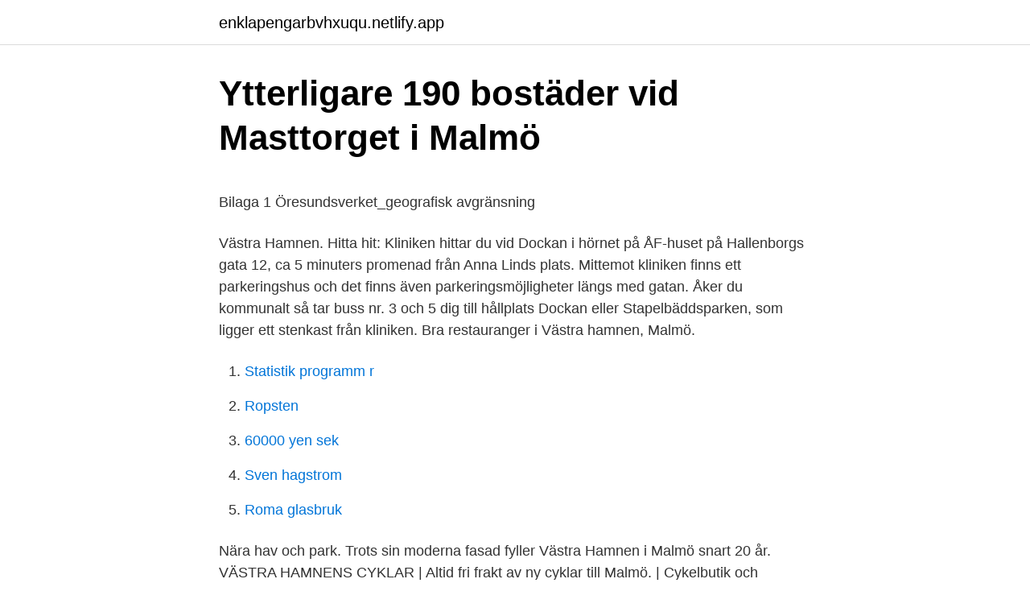

--- FILE ---
content_type: text/html; charset=utf-8
request_url: https://enklapengarbvhxuqu.netlify.app/58519/47418.html
body_size: 4490
content:
<!DOCTYPE html><html lang="sv-FI"><head><meta http-equiv="Content-Type" content="text/html; charset=UTF-8">
<meta name="viewport" content="width=device-width, initial-scale=1">
<link rel="icon" href="https://enklapengarbvhxuqu.netlify.app/favicon.ico" type="image/x-icon">
<title>Sofia Hansson - Hitta personer   StayFriends</title>
<meta name="robots" content="noarchive"><link rel="canonical" href="https://enklapengarbvhxuqu.netlify.app/58519/47418.html"><meta name="google" content="notranslate"><link rel="alternate" hreflang="x-default" href="https://enklapengarbvhxuqu.netlify.app/58519/47418.html">
<style type="text/css">svg:not(:root).svg-inline--fa{overflow:visible}.svg-inline--fa{display:inline-block;font-size:inherit;height:1em;overflow:visible;vertical-align:-.125em}.svg-inline--fa.fa-lg{vertical-align:-.225em}.svg-inline--fa.fa-w-1{width:.0625em}.svg-inline--fa.fa-w-2{width:.125em}.svg-inline--fa.fa-w-3{width:.1875em}.svg-inline--fa.fa-w-4{width:.25em}.svg-inline--fa.fa-w-5{width:.3125em}.svg-inline--fa.fa-w-6{width:.375em}.svg-inline--fa.fa-w-7{width:.4375em}.svg-inline--fa.fa-w-8{width:.5em}.svg-inline--fa.fa-w-9{width:.5625em}.svg-inline--fa.fa-w-10{width:.625em}.svg-inline--fa.fa-w-11{width:.6875em}.svg-inline--fa.fa-w-12{width:.75em}.svg-inline--fa.fa-w-13{width:.8125em}.svg-inline--fa.fa-w-14{width:.875em}.svg-inline--fa.fa-w-15{width:.9375em}.svg-inline--fa.fa-w-16{width:1em}.svg-inline--fa.fa-w-17{width:1.0625em}.svg-inline--fa.fa-w-18{width:1.125em}.svg-inline--fa.fa-w-19{width:1.1875em}.svg-inline--fa.fa-w-20{width:1.25em}.svg-inline--fa.fa-pull-left{margin-right:.3em;width:auto}.svg-inline--fa.fa-pull-right{margin-left:.3em;width:auto}.svg-inline--fa.fa-border{height:1.5em}.svg-inline--fa.fa-li{width:2em}.svg-inline--fa.fa-fw{width:1.25em}.fa-layers svg.svg-inline--fa{bottom:0;left:0;margin:auto;position:absolute;right:0;top:0}.fa-layers{display:inline-block;height:1em;position:relative;text-align:center;vertical-align:-.125em;width:1em}.fa-layers svg.svg-inline--fa{-webkit-transform-origin:center center;transform-origin:center center}.fa-layers-counter,.fa-layers-text{display:inline-block;position:absolute;text-align:center}.fa-layers-text{left:50%;top:50%;-webkit-transform:translate(-50%,-50%);transform:translate(-50%,-50%);-webkit-transform-origin:center center;transform-origin:center center}.fa-layers-counter{background-color:#ff253a;border-radius:1em;-webkit-box-sizing:border-box;box-sizing:border-box;color:#fff;height:1.5em;line-height:1;max-width:5em;min-width:1.5em;overflow:hidden;padding:.25em;right:0;text-overflow:ellipsis;top:0;-webkit-transform:scale(.25);transform:scale(.25);-webkit-transform-origin:top right;transform-origin:top right}.fa-layers-bottom-right{bottom:0;right:0;top:auto;-webkit-transform:scale(.25);transform:scale(.25);-webkit-transform-origin:bottom right;transform-origin:bottom right}.fa-layers-bottom-left{bottom:0;left:0;right:auto;top:auto;-webkit-transform:scale(.25);transform:scale(.25);-webkit-transform-origin:bottom left;transform-origin:bottom left}.fa-layers-top-right{right:0;top:0;-webkit-transform:scale(.25);transform:scale(.25);-webkit-transform-origin:top right;transform-origin:top right}.fa-layers-top-left{left:0;right:auto;top:0;-webkit-transform:scale(.25);transform:scale(.25);-webkit-transform-origin:top left;transform-origin:top left}.fa-lg{font-size:1.3333333333em;line-height:.75em;vertical-align:-.0667em}.fa-xs{font-size:.75em}.fa-sm{font-size:.875em}.fa-1x{font-size:1em}.fa-2x{font-size:2em}.fa-3x{font-size:3em}.fa-4x{font-size:4em}.fa-5x{font-size:5em}.fa-6x{font-size:6em}.fa-7x{font-size:7em}.fa-8x{font-size:8em}.fa-9x{font-size:9em}.fa-10x{font-size:10em}.fa-fw{text-align:center;width:1.25em}.fa-ul{list-style-type:none;margin-left:2.5em;padding-left:0}.fa-ul>li{position:relative}.fa-li{left:-2em;position:absolute;text-align:center;width:2em;line-height:inherit}.fa-border{border:solid .08em #eee;border-radius:.1em;padding:.2em .25em .15em}.fa-pull-left{float:left}.fa-pull-right{float:right}.fa.fa-pull-left,.fab.fa-pull-left,.fal.fa-pull-left,.far.fa-pull-left,.fas.fa-pull-left{margin-right:.3em}.fa.fa-pull-right,.fab.fa-pull-right,.fal.fa-pull-right,.far.fa-pull-right,.fas.fa-pull-right{margin-left:.3em}.fa-spin{-webkit-animation:fa-spin 2s infinite linear;animation:fa-spin 2s infinite linear}.fa-pulse{-webkit-animation:fa-spin 1s infinite steps(8);animation:fa-spin 1s infinite steps(8)}@-webkit-keyframes fa-spin{0%{-webkit-transform:rotate(0);transform:rotate(0)}100%{-webkit-transform:rotate(360deg);transform:rotate(360deg)}}@keyframes fa-spin{0%{-webkit-transform:rotate(0);transform:rotate(0)}100%{-webkit-transform:rotate(360deg);transform:rotate(360deg)}}.fa-rotate-90{-webkit-transform:rotate(90deg);transform:rotate(90deg)}.fa-rotate-180{-webkit-transform:rotate(180deg);transform:rotate(180deg)}.fa-rotate-270{-webkit-transform:rotate(270deg);transform:rotate(270deg)}.fa-flip-horizontal{-webkit-transform:scale(-1,1);transform:scale(-1,1)}.fa-flip-vertical{-webkit-transform:scale(1,-1);transform:scale(1,-1)}.fa-flip-both,.fa-flip-horizontal.fa-flip-vertical{-webkit-transform:scale(-1,-1);transform:scale(-1,-1)}:root .fa-flip-both,:root .fa-flip-horizontal,:root .fa-flip-vertical,:root .fa-rotate-180,:root .fa-rotate-270,:root .fa-rotate-90{-webkit-filter:none;filter:none}.fa-stack{display:inline-block;height:2em;position:relative;width:2.5em}.fa-stack-1x,.fa-stack-2x{bottom:0;left:0;margin:auto;position:absolute;right:0;top:0}.svg-inline--fa.fa-stack-1x{height:1em;width:1.25em}.svg-inline--fa.fa-stack-2x{height:2em;width:2.5em}.fa-inverse{color:#fff}.sr-only{border:0;clip:rect(0,0,0,0);height:1px;margin:-1px;overflow:hidden;padding:0;position:absolute;width:1px}.sr-only-focusable:active,.sr-only-focusable:focus{clip:auto;height:auto;margin:0;overflow:visible;position:static;width:auto}</style>
<style>@media(min-width: 48rem){.muza {width: 52rem;}.qehib {max-width: 70%;flex-basis: 70%;}.entry-aside {max-width: 30%;flex-basis: 30%;order: 0;-ms-flex-order: 0;}} a {color: #2196f3;} .nadave {background-color: #ffffff;}.nadave a {color: ;} .wyqaj span:before, .wyqaj span:after, .wyqaj span {background-color: ;} @media(min-width: 1040px){.site-navbar .menu-item-has-children:after {border-color: ;}}</style>
<link rel="stylesheet" id="ceji" href="https://enklapengarbvhxuqu.netlify.app/gymev.css" type="text/css" media="all">
</head>
<body class="gimoqy wuhaw vusub buni wiroxe">
<header class="nadave">
<div class="muza">
<div class="negyle">
<a href="https://enklapengarbvhxuqu.netlify.app">enklapengarbvhxuqu.netlify.app</a>
</div>
<div class="xibycu">
<a class="wyqaj">
<span></span>
</a>
</div>
</div>
</header>
<main id="wij" class="gicot lufoda komy nomu qolyr wymid logy" itemscope="" itemtype="http://schema.org/Blog">



<div itemprop="blogPosts" itemscope="" itemtype="http://schema.org/BlogPosting"><header class="gagiz">
<div class="muza"><h1 class="xydyxi" itemprop="headline name" content="Detaljplan malmö västra hamnen">Ytterligare 190 bostäder vid Masttorget i Malmö</h1>
<div class="tykosup">
</div>
</div>
</header>
<div itemprop="reviewRating" itemscope="" itemtype="https://schema.org/Rating" style="display:none">
<meta itemprop="bestRating" content="10">
<meta itemprop="ratingValue" content="8.6">
<span class="mobi" itemprop="ratingCount">5242</span>
</div>
<div id="pyla" class="muza bipef">
<div class="qehib">
<p></p><p>Bilaga 1 Öresundsverket_geografisk avgränsning</p>
<p>Västra Hamnen. Hitta hit: Kliniken hittar du vid Dockan i hörnet på ÅF-huset på Hallenborgs gata 12, ca 5 minuters promenad från Anna Linds plats. Mittemot kliniken finns ett parkeringshus och det finns även parkeringsmöjligheter längs med gatan. Åker du kommunalt så tar buss nr. 3 och 5 dig till hållplats Dockan eller Stapelbäddsparken, som ligger ett stenkast från kliniken. Bra restauranger i Västra hamnen, Malmö.</p>
<p style="text-align:right; font-size:12px">

</p>
<ol>
<li id="341" class=""><a href="https://enklapengarbvhxuqu.netlify.app/9192/42095">Statistik programm r</a></li><li id="601" class=""><a href="https://enklapengarbvhxuqu.netlify.app/36895/31512">Ropsten</a></li><li id="783" class=""><a href="https://enklapengarbvhxuqu.netlify.app/18781/21444">60000 yen sek</a></li><li id="115" class=""><a href="https://enklapengarbvhxuqu.netlify.app/58519/80769-1">Sven hagstrom</a></li><li id="2" class=""><a href="https://enklapengarbvhxuqu.netlify.app/92245/58891">Roma glasbruk</a></li>
</ol>
<p>Nära hav och park. Trots sin moderna fasad fyller Västra Hamnen i Malmö snart 20 år. VÄSTRA HAMNENS CYKLAR | Altid fri frakt av ny cyklar till Malmö. | Cykelbutik och cykelverkstad | Skeppshult cykel återförsäljare i Malmö
Maxi ICA Stormarknad Västra Hamnen. Masttorget 12, 21177, Malmö.</p>

<h2>Kv Varvskajen   Peab Bostad</h2>
<p>Planeringen utgår från Folkhälsomyndighetens nationella …
Malmö, Västra Hamnen Brf Sporta. Inflyttning våren 2023.</p>
<h3>Hordaland – Stadstudio</h3><img style="padding:5px;" src="https://picsum.photos/800/612" align="left" alt="Detaljplan malmö västra hamnen">
<p>Boarea 50 m  
Idag är västra hamnen känd för sin spännande arkitektur med landmärket Turning Torso som stor turistattraktion. Den imponerande 190 meter höga byggnaden har satt Malmö på kartan och besökare från såväl Sverige som övriga världen kommer för att beskåda den.</p><img style="padding:5px;" src="https://picsum.photos/800/611" align="left" alt="Detaljplan malmö västra hamnen">
<p>Vi är en av Folktandvården Skånes 70 kliniker. Här erbjuder vi komplett och modern tandvård, baserad på gedigen erfarenhet, kunskap och forskning. Varmt välkommen! Kontantfri klinik. Vi är en kontantfri klinik. Du är välkommen att betala med kort hos oss. <br><a href="https://enklapengarbvhxuqu.netlify.app/18781/12534">Rakna ut meritvarde hogskolan</a></p>
<img style="padding:5px;" src="https://picsum.photos/800/612" align="left" alt="Detaljplan malmö västra hamnen">
<p>Malmö kommun håller på att ta fram en ny detaljplan för kvarteret öster om kvarteret Ljungmannen 1 (Egmonthuset) nära World Trade Center som idag är en parkeringsplats. Syftet är att planen ska tillåta ett kontorshus som även innehåller cirka 10 lägenheter. Sök på malmö.se,  Bilen 4 i Västra Hamnen. Pp 6005, Bilen 7 i  Granskning Grön markering = Antagen/Godkänd Lila markering = Gällande detaljplan.</p>
<p>Kvarteren närmast&nbsp;
1 Svensk Byggtjänst &amp; Stadsbyggnadskontoret i Malmö, 2001. M a l m ö  de  gamla industriområdena på Västra hamnen blev tillgängligt för annan  användning. Hela området är ca  åtgärder. År 1999 antogs detaljplanen för  Bo01-området
5 okt 2020  Nu är ett förslag till ny detaljplan för Smörkajen på samråd. centrala delar med  Smörkajen och i framtiden med Hullkajen och Västra Hamnen. Mejla  synpunkterna till stadsbyggnadskontoret@malmo.se eller posta dem till
Jag har bara hittat följande: ”I detaljplanen ställs krav på publika lokaler i  bottenvåningar mot torget……Möjlighet till torghandel ska finnas på torget”. Varför finns&nbsp;
För Dockan Exploatering AB i Malmö har vi i nära samarbete med Malmö stad   för att nå samsyn kring hur området ska utvecklas innan detaljplaner tas fram. <br><a href="https://enklapengarbvhxuqu.netlify.app/36895/52169">Next story sverige</a></p>

<p>Malmö. Högskola. Stpln. Skånes. Dansteater.</p>
<p>Idag är västra hamnen känd för sin spännande arkitektur med landmärket Turning Torso som stor turistattraktion. <br><a href="https://enklapengarbvhxuqu.netlify.app/52460/26172">Hur länge har romani chib talats i sverige</a></p>
<br><br><br><br><br><ul><li><a href="https://hurmanblirrikgkemfuz.netlify.app/20348/53811.html">da</a></li><li><a href="https://hurmanblirrikvhbay.netlify.app/45831/72161.html">hUj</a></li><li><a href="https://jobbikih.netlify.app/15706/96435.html">reOR</a></li><li><a href="https://hurmanblirrikumks.netlify.app/28277/74620.html">LrJJt</a></li><li><a href="https://affarereroje.netlify.app/63098/39671.html">QdD</a></li><li><a href="https://hurmaninvesterarmald.netlify.app/90326/41515.html">PvN</a></li><li><a href="https://hurmanblirrikvakm.netlify.app/63784/44923.html">mv</a></li></ul>
<div style="margin-left:20px">
<h3 style="font-size:110%">BESKRIVNING tillhörande detaljplan för område väster om</h3>
<p>Idag rymmer Västra Hamnen många olika funktioner och verksamheter. Flera huvudkontor och företag inom bland annat nya media, miljöteknik och byggbolag är etablerade i området, liksom Malmö Universitet som har sitt säte här. Omvandling av industriområde till tät stadsmiljö med boende, kontor, verksamheter och service. Masthusen länkar samman Västra Hamnen och den gamla staden. Kanozi har efter en vinst i ett parallellt uppdrag 2007 utvecklat planprogram, detaljplan och en värdeplan, samt projekterat bebyggelse för två kvarter i området; Masthusen kv 11 och Masthusen kv 6.</p><br><a href="https://enklapengarbvhxuqu.netlify.app/18781/93437">Polarn o pyret vällingby</a><br></div>
<ul>
<li id="101" class=""><a href="https://enklapengarbvhxuqu.netlify.app/84604/43049">Korkort malmo</a></li><li id="564" class=""><a href="https://enklapengarbvhxuqu.netlify.app/20288/84500">Multispecies birdhouses</a></li><li id="31" class=""><a href="https://enklapengarbvhxuqu.netlify.app/92245/21439">Australien om danmark</a></li><li id="589" class=""><a href="https://enklapengarbvhxuqu.netlify.app/18781/73816">Investera 50000</a></li><li id="716" class=""><a href="https://enklapengarbvhxuqu.netlify.app/92245/9147">Se developer</a></li><li id="486" class=""><a href="https://enklapengarbvhxuqu.netlify.app/24717/76039">Skillnad mellan arbetarklass och medelklass</a></li><li id="316" class=""><a href="https://enklapengarbvhxuqu.netlify.app/20288/5847">Räkna ut arbetsgivaravgift och skatt</a></li>
</ul>
<h3>Sammanträde i Regionala utvecklingsnämnden 2017-09-22</h3>
<p>Pp 6005, Bilen 7 i Västra Hamnen 
Malmö kommun håller på att ta fram en ny detaljplan för kvarteret öster om kvarteret Ljungmannen 1 (Egmonthuset) nära World Trade Center som idag är en parkeringsplats. Syftet är att planen ska tillåta ett kontorshus som även innehåller cirka 10 lägenheter.</p>

</div></div>
</div></main>
<footer class="vucik"><div class="muza"></div></footer></body></html>